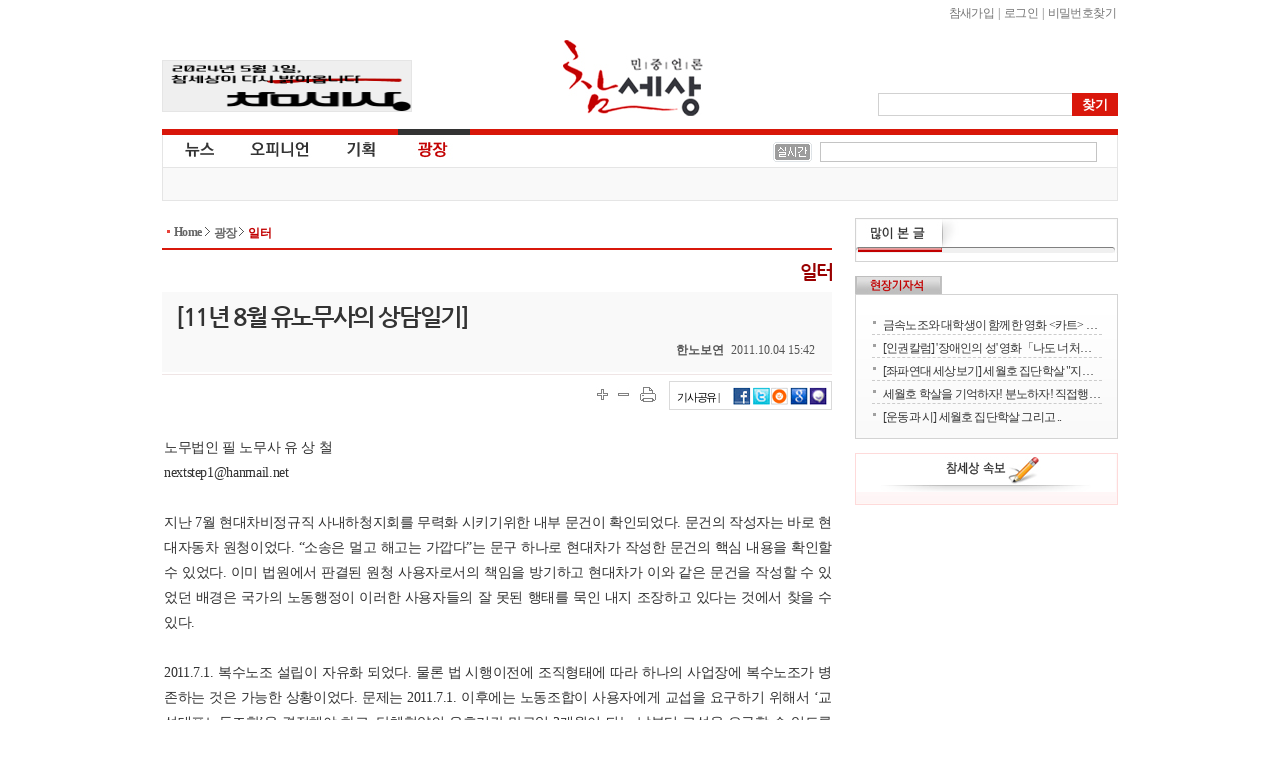

--- FILE ---
content_type: text/html
request_url: http://newscham.net/news/view.php?board=jinbo_media_08&nid=63359&page=8
body_size: 23738
content:
<!DOCTYPE html>
<HTML lang="ko">
	<head>
		<meta http-equiv="Content-Type" Content="text/html; charset=utf-8" />
		<meta http-equiv="X-UA-Compatible" content="IE=Edge" />
		<title>참세상 일터 :: [11년 8월 유노무사의 상담일기]</title>
		<link rel="stylesheet" type="text/css" href="./inc/style.css" />
		<link rel="stylesheet" type="text/css" href="/ver06/css/layout.css?ver=2019011500" />
		<link rel="stylesheet" type="text/css" href="/ver06/css/board.css" />
		<link rel="stylesheet" type="text/css" href="./skin/news/newscham_2012/style.css?ver=1616745533" />
		<script type="text/javascript" language="javascript" src="./js/news/view_comment.js"></script>
		<script type="text/javascript" language="javascript" src="./js/news/view_write_comment.js"></script>
		<script type="text/javascript" language="javascript" src="./js/news/print.js"></script>
		<script type="text/javascript" language="javascript" src="./js/trackback.js"></script>
		<script type="text/javascript" language="JavaScript" src="/ver06/script/jquery-1.7.1.min.js"></script>
		<script type="text/javascript" language="JavaScript" src="/ver06/script/jquery.shorten.min.js"></script>
		<script type="text/javascript" language="JavaScript" src="/ver06/js/defaults.js"></script>
		<script type="text/javascript" language="JavaScript" src="/ver06/js/board.js"></script>
		<script type="text/javascript" language="JavaScript" src="/ver06/js/script.js"></script>
		<script type="text/javascript" language="JavaScript" src="./skin/news/newscham_2012/script.js?ver=1347598736"></script>
		<link rel="alternate" type="application/rss+xml" TITLE="참세상 RSS" href="./rss.php?group=" />
		<meta property="fb:app_id" content="152398888217460"/>
		<meta property="og:title" content="참세상 :: [11년 8월 유노무사의 상담일기]"/>
		<meta property="og:type" content="Article"/>
		<meta property="og:url" content="http://www.newscham.net/news/view.php?board=jinbo_media_08&nid=63359"/>
		<meta property="og:image" content="http://www.newscham.net/data/jinbo_media_08/11/iltercover_201108.gif" data-width="500" data-height="715"/>
		<meta property="og:image:width" content="500"/>
		<meta property="og:image:height" content="715"/>
		<meta property="og:description" content="노무법인 필 노무사  유 상 철
nextstep1@hanmail.net

지난 7월 현대차비정규직 사내하청지회를 무력화 시키기위한 내부 문건이 확인되었다. 문건의 작성자는 바로 현대자동차 원청이었다. “소송은 멀고 해고는 가깝다”는 문구 하나로 현대차가 작성한 문건의 핵심 내용을 확인할 수 있었다. 이미 법원에서 판결된 원청 사용자로서의 책임을 방기하고 현">
		<meta property="og:site_name" content="참세상"/>
		<meta property="og:updated_time" content="2011-10-04"/>
		<meta name="twitter:card" content="summary">
		<meta name="twitter:site" content="@newscham">
		<meta name="twitter:title" content="[11년 8월 유노무사의 상담일기]">
		<meta name="twitter:description" content="노무법인 필 노무사  유 상 철
nextstep1@hanmail.net

지난 7월 현대차비정규직 사내하청지회를 무력화 시키기위한 내부 문건이 확인되었다. 문건의 작성자는 바로 현대자동차 원청이었다. “소송은 멀고 해고는 가깝다”는 문구 하나로 현대차가 작성한 문건의 핵심 내용을 확인할 수 있었다. 이미 법원에서 판결된 원청 사용자로서의 책임을 방기하고 현">
		<meta name="twitter:creator" content="한노보연">
		<meta name="twitter:image:src" content="http://www.newscham.net/data/jinbo_media_08/11/iltercover_201108.gif">
		<meta name="twitter:domain" content="http://www.newscham.net/news/view.php?board=jinbo_media_08&nid=63359">
	</head>
	<body id='commune_body_wrap' topmargin='0' leftmargin='0' marginwidth='0' marginheight='0'  class="menu-collapsed">
				<link href="/ver06/css/widget.css" rel="stylesheet" type="text/css" />
		<script type="text/javascript" src="/ver06/js/jquery-rolling.js"></script>
		<!--[if IE]>
		<link href="/ver06/css/ie_all.css" rel="stylesheet" type="text/css" />
		<![endif]-->
		<!--[if IE]>
		<script language="javascript" type="text/javascript" src="/ver06/script/script.html5.js"></script>
		<![endif]-->
		<div id="wrapper_plaza" class="body_container">
			<header id="plaza_header_wrap" class="header">
				<div id="header">
					<h1 id="logo"><a href="http://www.newscham.net/" title="참세상">참세상</a></h1>
					<nav id="outlogin">
 
						<SCRIPT Language='JavaScript' src='./js/login.js'></SCRIPT><a href="./member_join.php?gid=2">참새가입</a></li> |
<a href="./login.php?gid=2&return_url=http://www.newscham.net">로그인</a> |
<a href="javascript://" onclick="javascript:window.open('http://go.jinbo.net/commune/find_passwd.php','_j_find_passwd','width=300,height=260,scrollbars=no');">비밀번호찾기</a></li>
  
					</nav>
					<form id="search" name="search" action="/news/search.php" method="get">
						<input type="hidden" name="board" value="search" />
						<input type="hidden" name="s_mode" value="all" />
						<input type="text" class="text" name="s_arg" class="ss_arg" />
						<input id="search_submit" class="submit" name="submit" type="submit" value="찾기" title="기사검색" />
					</form>
					<div class="banner">
						<div id="photo"><a href="https://www.newscham.net/news/view.php?board=news&nid=107402&page=1" target='blank'><img src='https://blog.jinbo.net/attach/3911/3762286821.png' width='248' height='50' border='0' ></a></div>					</div>
				</div>
				<div id="site_navi_ticker">
					<div id="site_navi" class="container">
						<menu class="main">
							<li class="main news  has-child">
								<a href="/" class="news" title="전체기사">뉴스</a>
								<ul class="child">
									<li><a href="/news/list.php?board=news" title="전체기사">전체기사</a></li>
									<li class="dot"><a href="/news/list.php?board=news&category1=1" title="노동">노동</a></li>
									<li class="dot"><a href="/news/list.php?board=news&category1=2" title="사회">사회</a></li>
									<li class="dot"><a href="/news/list.php?board=news&category1=37" title="정치">정치</a></li>
									<li class="dot"><a href="/news/list.php?board=news&category1=39" title="경제">경제</a></li>
									<li class="dot"><a href="/news/list.php?board=news&category1=40" title="문화">문화</a></li>
									<li class="dot"><a href="/news/list.php?board=news&category1=38" title="국제">국제</a></li>
								</ul>
							</li>
							<li class="main opinion  has-child">
								<a href="/opinion/" class="opinion" title="오피니언">오피니언</a>
								<ul class="child">
									<li><a href="/news/list.php?board=news&category2=2" title="논설">논설</a></li>
									<li class="dot"><a href="/opinion/" title="칼럼/연재">칼럼/연재</a></li>
									<li class="dot"><a href="/news/list.php?board=renewal_col" title="기고/주장">기고/주장</a></li>
									<li class="dot"><a href="/news/list.php?board=news&category2=154" title="카툰/판화">카툰/판화</a></li>
									<li class="dot"><a href="/news/list.php?board=news&category2=88" title="사진">사진</a></li>
									<li class="dot"><a href="/news/list.php?board=coolmedia" title="영상">영상</a></li>
								</ul>
							</li>
							<li class="main issue "><a href="/issue/" class="issue" title="기획">기획</a></li>
							<li class="main plaza focus " ><a href="/plaza/" class="plaza" title="광장">광장</a></li>
						</menu>
					</div>
					<div id="cool_ticker" class="container">
						<div class="ticker">
							<ul id='oneLine'>
								
							</ul>
						</div>
						
		<script language="JavaScript">
			var info_bar_art_items = [];
			
		info_bar_art_items.push('<li><a href="/news/view.php?board=news&nid=107799">전력수급 기본계획, 어떤 발전인지와 누구 것인지도 묻자</a></li>');
		info_bar_art_items.push('<li><a href="/news/view.php?board=news&nid=107402">5월1일, '참세상'이 다시 열립니다</a></li>');
		info_bar_art_items.push('<li><a href="/news/view.php?board=news&nid=107302">공공재생에너지 확대 및 전환의 필요성과 쟁점</a></li>');
		info_bar_art_items.push('<li><a href="/news/view.php?board=news&nid=107282"><font color="red">[안내]</font> 월간지 《워커스》, 인터넷 신문 <민중언론 참세상> 휴간</a></li>');
		info_bar_art_items.push('<li><a href="/news/view.php?board=news&nid=107281">노동의 가치를 되찾기 위해 싸웁니다</a></li>');
		info_bar_art_items.push('<li><a href="/news/view.php?board=news&nid=107280">우리가 투쟁해야 시장을 변하게 만들죠.</a></li>');
		
		    jQuery("#oneLine").srolling({
				data : info_bar_art_items, auto : true,
				width : 270, height : 20,
				item_count : 1, cache_count : 6,
				delay : 1800, move : 'top',
				prev : '#pnews_prev', next : '#pnews_next'
			});
		</script>								<div id="receipt_support"><a href="javascript://" onclick="window.open('http://www.newscham.net/support/receipt.php','cms_info','resizable=no scrollbars=yes width=550px height=670');return false;"><img src="/support/images/receipt.jpg" alt="기부금영수증발급" /></a></div>
											</div>
				</div>
			</header>
			<div id="main-container" >
				<div id="primaryContents" class="jinbo_media">
					<ul id="location">
						<li class="home"><a href="/">Home</a></li>
						<li ><a href="/plaza/">광장 </a></li>
						<li><a href="/news/list.php?board=jinbo_media_08" title="일터">일터</a></li>
					</ul>
<h1 class="title">일터</h1><script language="javascript">
function fixImage(num){
	var width = document.getElementById("my_post_img"+num).width;
	if( width > 550 ) {
		document.getElementById("my_post_img"+num).width = 585;
	}
}
function viewPostImage(img_url){
	var url = "view_image_pop.php?board=jinbo_media_08&img_url=" + img_url;
	window.open(url, '', 'width=100, height=100, scrollbars=yes');
}
</script>
					<script type="text/JavaScript" src="/ver06/js/article_function.js"></script>
					<div id="fb-root"></div>
					<script>(function(d, s, id) {
						var js, fjs = d.getElementsByTagName(s)[0];
						if (d.getElementById(id)) return;
						js = d.createElement(s); js.id = id;
						js.src = "//connect.facebook.net/ko_KR/all.js#xfbml=1&appId=152398888217460";
						fjs.parentNode.insertBefore(js, fjs);
					}(document, 'script', 'facebook-jssdk'));
					</script>
					<article class="news_mainContents">
						<header id="news-article-header">
							<hgroup class="hgroup vcard">
								<h1 class="title">
									[11년 8월 유노무사의 상담일기]								</h1>
								<div class="byline">
									<address class="author" rel="author">한노보연</address>
									<time pubdate datetime="2011.10.04 15:42" title="2011.10.04 15:42" class="pubdate">2011.10.04 15:42</time>
								</div>
							</hgroup>
							<div class="share-box zoom">
								<ul class="scale">
									<li class="scale-up"><a href="javascript://" onclick="javascript:setArticleScale('up');" title="글자크기 확대" class="popper"><span>크게</span></a></li>
									<li class="scale-down"><a href="javascript://" onclick="javascript:setArticleScale('down');" title="글자크기 축소" class="popper"><span>작게</span></a></li>
								</ul>
								<div class="print"><a href="javascript://" onclick="javascript:news_print('./print.php?board=jinbo_media_08&id=1082');" title="기사 프린트하기" class="popper"><span>프린트</span></a></div>
								<dl class="sns-box">
									<dt>기사공유 |</dt>
									<dd class="fb"><a href="https://facebook.com/sharer.php?u=http%3A%2F%2Fnewscham.net%2Fnews%2Fview.php%3Fboard%3Djinbo_media_08%26nid%3D63359&src=sp" target="_blank" title="페이스북 퍼나르기"><img src="/ver06/images/icon_facebook.gif" border="0"></a></dd>
									<dd class="twitter"><a href="javascript:arti2SNS.showPage('twitter','[11년 8월 유노무사의 상담일기]', 'http://newscham.net/news/view.php?board=jinbo_media_08&nid=63359','','','');" title="트위터 퍼나르기"><img src="/ver06/images/icon_twitter.gif" border="0"></a></dd>
									<a href="javascript:arti2SNS.showPage('metooday','[11년 8월 유노무사의 상담일기]', 'http://newscham.net/news/view.php?board=jinbo_media_08&nid=63359','','','');" title="미투데이 퍼나르기"><img src="/ver06/images/icon_me2.gif" border="0"></a></dd>
									<dd class="cyworld"><a href="javascript:arti2SNS.showPage('cyworld','[11년 8월 유노무사의 상담일기]', 'http://newscham.net/news/view.php?board=jinbo_media_08&nid=63359','','','');" title="싸이월드 퍼나르기"><img src="/ver06/images/icon_cy.gif" border="0"></a></dd>
									<dd class="googleplus"><a href="javascript:arti2SNS.showPage('google2','[11년 8월 유노무사의 상담일기]', 'http://newscham.net/news/view.php?board=jinbo_media_08&nid=63359','','','')" title="구글북마크 퍼나르기"><img src="/ver06/images/icon_google.gif" border="0"></a></dd>
									<!--<div class="fb-like" data-href="http://newscham.net/news/view.php?board=jinbo_media_08&nid=63359" data-send="true" data-width="450" data-show-faces="false"></div>	-->							
								</dl>
							</div>
<div class="news-full-banner top">
	<!--a href="http://workers-zine.net"><img src="/banner/2016/banner-670x150-20160610.gif"></a-->
</div>
						</header>

						<div id="news-article-content" class="content zoom">
노무법인 필 노무사  유 상 철<br>
nextstep1@hanmail.net<br>
<br>
지난 7월 현대차비정규직 사내하청지회를 무력화 시키기위한 내부 문건이 확인되었다. 문건의 작성자는 바로 현대자동차 원청이었다. “소송은 멀고 해고는 가깝다”는 문구 하나로 현대차가 작성한 문건의 핵심 내용을 확인할 수 있었다. 이미 법원에서 판결된 원청 사용자로서의 책임을 방기하고 현대차가 이와 같은 문건을 작성할 수 있었던 배경은 국가의 노동행정이 이러한 사용자들의 잘 못된 행태를 묵인 내지 조장하고 있다는 것에서 찾을 수 있다. <br>
<br>
2011.7.1. 복수노조 설립이 자유화 되었다. 물론 법 시행이전에 조직형태에 따라 하나의 사업장에 복수노조가 병존하는 것은 가능한 상황이었다. 문제는 2011.7.1. 이후에는 노동조합이 사용자에게 교섭을 요구하기 위해서 ‘교섭대표노동조합’을 결정해야 하고, 단체협약의 유효기간 만료일 3개월이 되는 날부터 교섭을 요구할 수 있도록 교섭창구 단일화 절차를 강제적으로 거치도록 한 것이다. 노조가 없던 사업장에서는 2011.6.30. 이전에 노조를 신규 설립하고 우당쿵탕 번갯불에 콩 볶듯이 단체협약을 체결하여 유효기간 동안 교섭요구를 못 하도록 하거나 2011.7.1. 전․후에 사업주가 주도적으로 노조(?)를 설립하여 강제적인 교섭창구 단일화 제도를 악용하는 사례가 발생되고 있다. <br>
<br>
특히 노조법 부칙 제4조(교섭 중인 노동조합에 관한 경과조치) “이 법 시행일 당시 단체교섭 중인 노동조합은 이 법에 따른 교섭대표노동조합으로 본다”는 규정의 해석 논란이 불거지면서 노동현장에서 많은 혼란이 초래하였다. 2011.7.1.부터 복수노조 및 교섭창구 단일화 제도가 시행됨에 따라 경과조치로서 2011.7.1. 이전에 교섭을 진행하던 노동조합의 단체교섭권을 보장하기 위해 부칙을 규정하였기 때문에 2011.7.1. 이전에 교섭중이었던 노동조합에 대하여 교섭대표노동조합으로서의 지위를 인정하는 것은 당연한 법 해석이다. <br>
<br>
그러나 노동부는 그렇지 않았다. 2011.6.30. 공문을 통해 “2011.7.1. 현재 임․단협 교섭을 진행중인 사업장 및 이후 교섭을 진행하는 사업장”은 교섭요구 공고 등 교섭창구 단일화 절차를 거치도록 강제하였고, 노동부 홈페이지 메인화면 정중앙에 위치한 ‘HOT(최신이슈)’에 이례적으로 “노조법 부칙 제4조 행정해석을 알려드립니다”라며 8쪽 분량의 행정해석을 게시하며 부칙 제4조의 ‘이 법 시행일’은 2010.10.1.이라고 주장하고 있다. 이와 발맞춰 노동위원회는 2011.7.1. 전․후 실질적인 교섭을 진행하다 교섭결렬 상태에서 조정신청을 한 노동조합에 대하여 ‘교섭대표노동조합의 지위를 확인할 수 없다’는 이유로 행정지도를 남발하였다. <br>
<br>
복수노조의 자유설립이 보장되는 것은 당연한 일이다. 교섭방식 또한 노․사간 자율적으로 결정하는 것도 당연한 일이다. 그런데 왜! 반드시 교섭창구 단일화 절차를 거쳐야 하는지 이해할 수 없다. 국가의 노동행정이 잘 못된 제도를 강제적으로 통용시키기 위해 위법․월권적인 행정해석을 쏟아내고 노․사 교섭 상황에 대하여 일일이 통제하는 형국이 된 것이다. 노동부의 이러한 태도는 현대차 문건의 “소송은 멀고 해고는 가깝다”는 문구가 담고 있는 불편한 진실과 일맥상통한다. <br>
<br>
얼마 전 전국금속노조 KEC지회의 ‘단체교섭응낙가처분’ 소송에서 서울중앙지법은 “법률의 취지, 목적, 다른 조항과의 관계 등을 모두 종합하여 보면, 부칙 제4조에서 정하는 ‘이 법 시행일’이란, 부칙 제1조 단서의 조항에서 규정하는 2011.7.1.을 의미하는 것으로 해석하는 것이 타당하다(2011카합1584)”라는 판결을 하였다. 2011.7.1. 이전에 이미 실질적인 교섭을 진행하였던 노조에 대하여 교섭대표노조의 지위를 인정하는 것은 너무도 당연한 일이다. <br>
<br>
온전한 의미의 복수노조 시대를 맞이하기 위해서는 강제적 교섭창구 단일화 제도는 폐지되어야 한다. 무엇보다 법 해석 논란으로 노동현장을 더욱 혼란스럽게 하지 않기 위해서 노동부는 시급히 잘 못된 행정해석, 지침 등을 변경해야만 한다. 						</div>	
						<div class="fb-like" data-href="http://newscham.net/news/view.php?board=jinbo_media_08&nid=63359" data-send="true" data-width="450" data-lang="ko" data-show-faces="false"></div>
						<footer id="news-article-footer" class="zoom">
							<dl id="news-tagList" class="zoom">
								<dt title="이 기사와 관련된 태그" class="popper">태그</dt>
								<dd>
									<div id="tagEditBox1082" class="tagList">
		
										<p class="visitor_tag">
										</p>
										<div class="help_comment">로그인하시면 태그를 입력하실 수 있습니다.</div>
	
									</div>
								</dd>
							</dl>
							<div id="relative_article_to_author">
								<a href="javascript://" onClick="javascript:hideTagUrl('%ED%95%9C%EB%85%B8%EB%B3%B4%EC%97%B0','search','name')"><span>한노보연</span>의 다른 기사</a>
							</div>
							<dl id="relative_article">
								<dt title="이 기사와 관련된 기사들"><span>관련기사</span></dt>
								<dd>
									<ul>
										<li>관련기사가 없습니다.</li>
									</ul>
								</dd>
							</dl>
							<dl id="hotnews_article">
								<dt title="많이본기사">많이본기사</dt>
								<dd id="hot" class="focus">
									<ul>
									</ul>
								</dd>
							</dl>
							<div id="article_comment">
<form id="comment_write" name="comment" method="post" action="./comment_write_proc.php?board=jinbo_media_08&id=1082&mode=write&page=8" onSubmit="return check_comment(this,0,0);">
<fieldset class="wrap">
	<legend><p title="기사에 대한 의견을 남겨주세요">의견 쓰기</p></legend>
	<fieldset class="name">
		<label for="name">이름</label>
		<input id="name" name="name" type="text" value="" />
	</fieldset>
	<fieldset class="passwd">
		<label for="passwd">비밀번호</label>
		<input id="passwd" name="passwd" type="password" />
	</fieldset>
	<fieldset class="contents">
		<textarea name="content" id="comment_content"></textarea>
	</fieldset>
	<input type="submit" class="submit" value="덧글입력" />
</fieldset>
</form>

								<h5>덧글 목록</h5>
								<ul id="article_comment_list">
								</ul>
								<!-- 1. 아래 스크립트는 페이지의 <head></head> 영역에 삽입하시기 바랍니다. -->
								<script type="text/javascript" src="http://101.livere.co.kr.cizion.ixcloud.net/js/livere_lib.js" charset="utf-8"></script>

								<!-- 2. 아래 코드는 라이브리를 설치하시고자 하는 위치에 삽입하시기 바랍니다. -->
								<div id="livereContainer">
									<script type="text/javascript">
										var consumer_seq 	= "200";
										var livere_seq 		= "9864";
										var smartlogin_seq 	= "228";

										var title = "[11년 8월 유노무사의 상담일기]";
										var refer =  "http://newscham.net/news/view.php?board=jinbo_media_08&nid=63359" ;

										livereReply = new Livere( livere_seq , refer , title );
										livereLib.start();
									</script>
								</div>

								<!--widget code-->
								<div id="tweetmixContainer">
								</div>
								<!--widget code-->
							</div>	
						</footer>
					</article>
<!--
<ul id="admin">
	<li><a href="#">맨위로</a></li>
	<li><a href="./list.php?board=jinbo_media_08&page=8">목록</a></li>
	        </ul>
-->
<!--mainContents end-->

					<script type="text/javascript" src="/ver06/js/hani_share.js"></script>
				</div>
		<!--primaryContents end-->
				<div id="secondaryContents">
					<dl id="hot_widget" class="widget">
						<dt title="많이 본 글">많이 본 글</dt>
						<dd>
							<ul>
							</ul>
						</dd>
					</dl>
					<dl id="newsers_widget" class="widget">
						<dt title="현장기사석"><a href="/news/list.php?board=newsers_news" title="현장기자석">현장기자석</a></dt>
						<dd>
							<ul>
							<li><a href="/news/view.php?board=newsers_news&nid=89631" title="금속노조와 대학생이 함께한 영화 &lt;카트&gt; 상영회" class="shorten">금속노조와 대학생이 함께한 영화 <카트> 상영회</a></li>
							<li><a href="/news/view.php?board=newsers_news&nid=79664" title="[인권칼럼] '장애인의 성' 영화「나도 너처럼」에서 배운다" class="shorten">[인권칼럼] '장애인의 성' 영화「나도 너처럼」에서 배운다</a></li>
							<li><a href="/news/view.php?board=newsers_news&nid=78234" title="[좌파연대 세상보기] 세월호 집단학살 &quot;지금 뭐하세요?&quot; - 류재운 그림" class="shorten">[좌파연대 세상보기] 세월호 집단학살 "지금 뭐하세요?" - 류재운 그림</a></li>
							<li><a href="/news/view.php?board=newsers_news&nid=78130" title="세월호 학살을 기억하자! 분노하자! 직접행동으로 세상을 바꾸자!" class="shorten">세월호 학살을 기억하자! 분노하자! 직접행동으로 세상을 바꾸자!</a></li>
							<li><a href="/news/view.php?board=newsers_news&nid=74329" title="[운동과 시] 세월호 집단학살  그리고 .." class="shorten">[운동과 시] 세월호 집단학살  그리고 ..</a></li>
							</ul>
						</dd>
					</dl>

					<dl id="cool_widget" class="widget">
						<dt title="참세상 속보"><a href="http://go.jinbo.net/mybbs/list.php?board=cool" title="참세상 속보" target="_blank">참세상 속보</a></dt>
						<dd>
							<ul>


--- FILE ---
content_type: text/css
request_url: http://newscham.net/news/skin/news/newscham_2012/style.css?ver=1616745533
body_size: 17468
content:
@charset "utf-8";

.news_mainContents {
	font-size:100%;
}
.zoom { *zoom:1; }
.zoom:after {
	content: ' ';
	display: block;
	clear: both; }
.popper {
	position:relative;
}
.popper_box { 
	position:absolute;
	z-index:100;
	width:99px;
	height:22px;
	text-align:center;
	padding-top:4px;
	font-size:10px;
	color:#fff !important;
	text-indent:0;
	background:url('./images/popper_background.png') no-repeat left top; }

.buttonBox .button {
	display:inline-block;
	height:25px;
	font-size:11px;
	background:url('./images/button-default.gif') no-repeat left top; }
	.buttonBox .button a {
		display:inline-block;
		width:auto;
		height:20px;
		margin:0 0 0 10px;
		padding:5px 10px 0 0;
		background:url('./images/button-default.gif') no-repeat right top; }
		.buttonBox .button a span {
			color:#333;
			text-shadow: 1px 1px 0 white; }

/* article list */
div.administrator_button {
	position:relative; }
	div.administrator_button ul {
		position:absolute;
		z-index:10;
		right:0;
		top:-30px;
		margin:0;
		padding:0;
		list-style:none; }
		div.administrator_button ul li { float:left; }
#newsList article {
	position:relative;
	text-align:justify;
	margin:0;
	padding:14px 18px 13px 15px;
	border-bottom:1px solid #E5E5E5; }
	#newsList article:nth-child(odd) { background:#F9F9F9; }
	#newsList article.figure { padding-left:156px; }
	#newsList article figure {
		position:absolute;
		z-index:2;
		left:15px;
		top:14px;
		margin:0;
		padding:0; }
		#newsList figure img {
			width:128px;
			height:74px;
			border:1px solid #E5E5E5; }
	#newsList article h1 {
		margin:0 0 9px 0;
		padding:0;
		font-size:1.2em;
		font-weight:bold;
		letter-spacing:-0.15em; }
		#newsList article h1 a { color:#333; }
			#newsList article h1 a:hover { color:#C20000; }
		#newsList article h1 span.comment {
			font-size:13px;
			font-weight:normal;
			color:#c20000;
			margin-left:10px; }
	#newsList article h2 {
		margin:0 0 12px 0;
		padding:0;
		color:#555;
		font-size:0.9em;
		font-weight:bold;
		letter-spacing:-0.1em; }
		#newsList article h2 span { color:#C40100; }
	#newsList article p {
		margin:0;
		padding:0 0 12px 0;
		color:#545454;
		font-size:0.75em; }
	#newsList article h1.andriod_patch,
	#newsList article h2.andriod_patch,
	#newsList article p.andriod_patch {
		float:right;
		width:100%;
		text-align:justify;
	}
	#newsList article div.byline {
		color:#555;
		letter-spacing:0;
		text-align:right;
		font-size:0.75em; }
		#newsList article div.byline address {
			font-weight:bold;
			font-style:normal;
			padding:0 5px 0 7px;
			letter-spacing:-0.1em;
			display:inline;
			background:url('./images/icon_author.png') no-repeat left 1px; }
		#newsList article div.byline .pubdate {
			display:inline; }
		#newsList article div.byline .hit {
			display:inline;
			padding-left:5px;
			color:#C30001; }
		#newsList article div.byline .buttonBox {
			margin-left:5px;
			display:inline; }
div.page_navi {
	letter-spacing:0.1em;
	font-size:0.75em;
	color:#656565;
	margin-top:21px;
	text-align:center; }
	div.page_navi span.current {
		color:#000;
		padding-left:1px;
		padding-right:1px; }
	div.page_navi a {
		display:inline-block;
		height:13px;
		vertical-align:top;
		padding:0 1px;
		color:#666; }
		div.page_navi a.prev {
			width:18px;
			cursor:pointer;
			padding:0;
			background:url('./images/icon_prev.png') no-repeat left top; }
			div.page_navi a.prev span { display:none; }
		div.page_navi a.next {
			width:18px;
			cursor:pointer;
			padding:0;
			background:url('./images/icon_next.png') no-repeat left top; }
			div.page_navi a.next span { display:none; }
div.list_write_button {
	height:25px;
	margin-top:10px;
	margin-bottom:25px; }
	div.list_write_button ul {
		margin:0;
		padding:0;
		float:right; }

/* article view */
/* article header */
#news-article-header {
	margin-top:10px;
	margin-bottom:20px; }
	#news-article-header.print { margin-top:0; }
	#news-article-header .hgroup {
		background:#F9F9F9;
		color:#555;
		margin:0;
		padding:11px 17px 13px 14px; }
	#news-article-header h1.title {
		margin:0;
		padding:0 0 11px 0;
		color:#333333;
		font-family:"NanumGothicBoldWeb";
		font-size:1.50em;
		font-weight:bold;
		text-align:left;
		letter-spacing:-0.1em; }
		#news-article-header h1.title.zoom p.title {
			margin:0;
			padding:0;
			float:right;
			width:100%;
			text-align:left; }
	#news-article-header h2.subtitle {
		margin:0;
		padding:0 0 20px 0;
		font-size:0.9em;
		font-weight:bold;
		text-align:left;
		letter-spacing:-0.1em; }
		#news-article-header h2.subtitle span { color:#C30001; }
		#news-article-header h2.subtitle.zoom p.subtitle {
			margin:0;
			padding:0;
			float:right;
			width:100%;
			text-align:left; }
	#news-article-header div.byline {
		font-size:0.75em;
		letter-spacing:0;
		text-align:right; }
		#news-article-header div.byline .author {
			display:inline;
			font-style:normal;
			font-weight:bold;
			padding-right:4px; }
		#news-article-header div.byline .hit {
			display:inline;
			padding-left:5px;
			color:#C30001; }
	#news-article-header .share-box {
		font-size:0.75em;
		letter-spacing:-0.1em;
		margin-top:2px;
		padding-top:6px;
		padding-left:433px;
		border-top:1px solid #EfE5E5; }
		#news-article-header .share-box ul.scale {
			float:left;
			margin:6px 0 0 0;
			padding:0;
			list-style:none; }
			#news-article-header .share-box ul.scale li {
				float:left;
				margin:0;
				padding:0 6px 0 0; }
				#news-article-header .share-box ul.scale li.scale-up {
					background:url('./images/icon_scale_up.png') no-repeat left top; }
				#news-article-header .share-box ul.scale li.scale-down {
					background:url('./images/icon_scale_down.png') no-repeat left top; }
				#news-article-header .share-box ul.scale li span {
					display:block;
					width:15px;
					height:15px;
					text-indent:-10000em; }
		#news-article-header .share-box div.print {
			float:left;
			padding:0;
			margin:6px 13px 0 3px;
			background:url('./images/icon_article_print.png') no-repeat left top; }
			#news-article-header .share-box div.print span {
				display:block;
				width:16px;
				height:15px;
				text-indent:-10000em; }
		#news-article-header .share-box dl.sns-box {
			float:left;
			height:16px;
			width:154px;
			margin:0;
			padding:5px 0 6px 7px;
			border:1px solid #DADADA; }
			#news-article-header .share-box dl.sns-box dt {
				float:left;
				font-size:11px;
				width:56px;
				margin:0;
				padding:3px 0 0 0; }
				#news-article-header .share-box dl.sns-box dd {
					width:19px;
					height:16px;
					margin:0;
					padding:0;
					float:left; }
					#news-article-header .share-box dl.sns-box dd.fb { background:url('./images/icon_fb.png') no-repeat left top; }
					#news-article-header .share-box dl.sns-box dd.twitter { background:url('./images/icon_twitter.png') no-repeat left top; }
					#news-article-header .share-box dl.sns-box dd.cyworld { background:url('./images/icon_cyworld.png') no-repeat left top; }
					#news-article-header .share-box dl.sns-box dd.me2day { background:url('./images/icon_me2day.png') no-repeat left top; }
					#news-article-header .share-box dl.sns-box dd.googleplus { background:url('./images/icon_googleplus.png') no-repeat left top; }
					#news-article-header .share-box dl.sns-box dd span {
						display:block;
						width:16px;
						height:16px;
						text-indent:-10000em; }
		#news-article-header .share-box a .popper_box {
			top:-52px;
			left:-2px; }

/* 기사 본문 */
#news-article-content {
	color:#323232;
	font-size:0.9em;
	line-height:175%;
	letter-spacing:-0.025em;
	text-align:justify;
	padding:0 0 5px 2px; }
	#news-article-content.print { padding:0 10px 5px 10px; }
	#news-article-content.comment { padding-top:25px; }
	#news-article-content p {
		margin:0;
		padding:0 0 24px 0; }
		#news-article-content p.article_paragraph {
			float:right;
			font-size:1.0em;
			text-align:justify;
			width:100%; }
			#news-article-content p.article_paragraph:last-child { padding-bottom:0; }
	#news-article-content dl.postscript {
		margin:29px 0 18px 0;
		padding:0 0 6px 0;
		background:url('./images/postscript_box_bottom.png') no-repeat left bottom; }
		#news-article-content dl.postscript dt {
			width:76px;
			height:12px;
			padding:0;
			margin:0 0 13px 1px;
			text-indent:-10000em;
			background:url('./images/postscript_box_title.png') no-repeat left top; }
		#news-article-content dl.postscript dd {
			margin:0;
			padding:0;
			background:url('./images/postscript_box_background.png') repeat-y; }
			#news-article-content dl.postscript dd p {
				font-size:0.9em;
				letter-spacing:-0.1em;
				color:#777;
				margin:0;
				padding:6px 16px 0 16px;
				background:url('./images/postscript_box_top.png') no-repeat left top; }
	#news-article-content .swiper-container .swiper-slide img {
		width: 100%;
	}

div.fb-like {
	margin-top:25px;
	margin-bottom:10px; }

/* 태그/덧글/관련기사 등등 */
#news-article-footer {
	position:relative;
	font-size:0.75em;
	letter-spacing:-0.025em; }
/* tag */
#news-tagList {
	margin:0 240px 16px 0;
	padding:0; }
	#news-tagList dt {
		float:left;
		width:25px;
		height:16px;
		text-indent:-10000em;
		margin-top:12px;
		padding:0;
		background:url('./images/icon_tag.png') no-repeat left top; }
		#news-tagList dt p.popper_box {
			top:-38px;
			left:0;
		}
	#news-tagList dd {
		float:left;
		max-width:405px;
		padding:0;
		margin:0; }
		#news-tagList dd div {
			float:left;
			margin:2px 0 0 0; }
			#news-tagList dd div span {
				position:relative;
				display:inline-block;
				padding-top:13px;
				color:#C30102; }
				#news-tagList dd div span a {
					color:#C30102; }
				#news-tagList dd div span a.del_tag { 
					display:none;
					position:absolute;
					z-index:2;
					top:0;
					right:3px;
					text-indent:-10000em;
					width:9px;
					height:9px;
					cursor:pointer;
					background:url('./images/icon_delete.png') no-repeat left top; }
				#news-tagList dd div span p.popper_box { 
					top:-39px;
					right:-83px; }
		#news-tagList dd input.tag {
			display:inline-block;
			width:80px;
			height:16px;
			margin-top:10px;
			margin-left:7px;
			border:1px solid #D3D3D3; }
		#news-tagList dd p.help_comment {
			clear:both;
			margin:0;
			padding:4px 0;
			color:#777;
		}
/* 작성 기자의 다른 기사 보기 */
div#relative_article_to_author {
	position:absolute;
	z-index:10;
	top:14px;
	right:0;
	width:240px;
	text-align:right;
	padding:0 0 1px 0; }
	div#relative_article_to_author a { color:#787878; }
	div#relative_article_to_author span {
		font-weight:bold;
		padding:0 0 0 17px;
		background:url('./images/icon_reltoauthor.png') no-repeat left top; }
/* 본문 기사 수정/삭제/이동 버튼 */
div.write_button {
	height:25px;
	margin-bottom:18px;
	padding:4px 2px 0;
	background:#FAFAFA;
	border-top:1px solid #D3D3D3;
	border-bottom:1px solid #D3D3D3; }
	div.write_button ul {
		margin:0;
		padding:0;
		float:right; }
/* 관련기사 */
dl#relative_article {
	display:inline-block;
	float:left;
	margin:0 17px 24px 1px;
	padding:0;
	width:371px; }
	dl#relative_article dt {
		position:relative;
		margin:0;
		padding:0;
		height:30px;
		background:#F3F3F3;
		border-top:1px solid #E0E0E0;
		border-bottom:1px solid #E0E0E0; }
		dl#relative_article dt span {
			position:absolute;
			z-index:2
			left:-1px;
			top:6px;
			display:block;
			width:68px;
			height:18px;
			text-indent:-10000em;
			background:url('./images/relative_article_title.png') no-repeat left top; }
	dl#relative_article dd {
		margin:0;
		padding:0; }
		dl#relative_article dd ul {
			margin:4px 0 0 0;
			padding:0;
			list-style:none; }
			dl#relative_article dd ul li {
				padding:8px 10px 5px 23px;
				border-bottom:1px dotted #ccc;
				background:url('./images/icon_relative.png') no-repeat 14px 10px; }
				dl#relative_article dd ul li a { color:#777; }
/* 많이 본 기사 */
dl#hotnews_article {
	display:inline-block;
	float:left;
	margin:0 0 24px 0;
	padding:0;
	width:279px;
	border:1px solid #D3D3D3;
	background:url('./images/hot_article_background.png') no-repeat left top; }
	dl#hotnews_article dt {
		margin:0;
		padding:0;
		height:34px;
		text-indent:-10000em;
		background:url('./images/hot_article_title.png') no-repeat 1px top; }
	dl#hotnews_article dd {
		margin:0;
		padding:0; }
		dl#hotnews_article dd ul {
			margin:0 10px 0 19px;
			padding:0;
			list-style:none; }
			dl#hotnews_article dd ul li {
				padding:7px 0 7px 9px;
				background:url('./images/icon_red_dot.png') no-repeat left 11px; }
				dl#hotnews_article dd ul li a { color:#777; }
/* 덧글쓰기 */
#comment_write {
	margin:0;
	padding:0 0 1px 0;
	clear:both;
	border-bottom:1px solid #E3E3E3; }
	#comment_write fieldset {
		margin:0;
		padding:0;
		border:0; }
		#comment_write fieldset.wrap {
			position:relative;
			padding-top:0;
			padding-bottom:16px;
			background:#F9F9F9; }
		#comment_write fieldset.name {
			display:inline-block;
			padding-top:9px;
			float:left;
			height:55px; }
		#comment_write fieldset.passwd {
			position:absolute;
			z-index:2;
			left:0;
			top:58px; }
		#comment_write fieldset.contents {
			display:inline-block;
			width:370px;
			padding:9px 0 0 8px; }
		#comment_write fieldset.comments {
			display:block;
			padding:9px 0 0 0;
		}
		#comment_write fieldset.center {
			text-align:center;
		}
	#comment_write legend {
		display:block;
		margin:0;
		padding:0;
		border:0;
		width:100%;
		background:#fff; }
		#comment_write legend p {
			margin:0 0 2px 0;
			padding:0;
			height:15px;
			text-indent:-10000em;
			border-bottom:1px solid #D8160A;
			background:url('./images/comment_write_title.png') no-repeat 4px 0; }
			#comment_write legend p.edit {
				background:url('./images/comment_modify_title.png') no-repeat 4px 0; }
			#comment_write legend p.delete {
				background:url('./images/comment_delete_title.png') no-repeat 4px 0; }
			#comment_write legend p.article_delete {
				text-indent:0;
				font-size:1.1em;
				letter-spacing:-0.05em;
				font-weight:bold;
				color:#c20000;
				padding-bottom:10px;
				background:none;}
	#comment_write label {
		display:inline-block;
		width:55px;
		color:#767676;
		font-weight:bold;
		padding:5px 0 0 16px;}
	#comment_write input#name,
	#comment_write input#passwd {
		display:inline-block;
		width:131px;
		height:21px;
		border:1px solid #CDCDCD; }
	#comment_write textarea {
		width:356px;
		height:52px;
		border:1px solid #CDCDCD; }
		#comment_write textarea.modify {
			width:95%;
			height:100px; }
	#comment_write input.submit {
		position:absolute;
		z-index:3;
		left:582px;
		top:25px;
		width:73px;
		height:55px;
		border:0;
		cursor:pointer;
		text-indent:-10000em;
		background:url('./images/comment_submit.png') no-repeat left top; }
	#comment_write div.button {
		padding-top:10px;
		text-align:center;
	}
	#comment_write input.submit_button {
		width:73px;
		height:55px;
		border:0;
		cursor:pointer;
		text-indent:-10000em;
		background:url('./images/comment_submit.png') no-repeat left top; }
	#comment_write input.cancel_button {
		width:73px;
		height:55px;
		border:0;
		cursor:pointer;
		text-indent:-10000em;
		background:url('./images/comment_cancel.png') no-repeat left top; }
/* 덧글 목록 */
#article_comment h5 { display:none; }
#article_comment_list {
	margin:0 0 27px 0;
	padding:0;
	color:#777777;
	list-style:none; }
	#article_comment_list li {
		position:relative;
		line-height:120%;
		margin:11px 0 0 0;
		padding:16px 0 8px 0;
		border:1px solid #E5E5E5; }
		#article_comment_list li .icon {
			position:absolute;
			z-index:2;
			left:9px;
			top:-6px;
			width:11px;
			height:6px;
			background:url('./images/icon_comment_list.png') no-repeat left top; }
		#article_comment_list li .author {
			float:left;
			width:76px;
			margin:0;
			padding:0 10px;
			font-weight:bold;
			text-align:center; }
		#article_comment_list li .comment {
			display:inline-block;
			width:555px;
			padding-right:17px; }
			#article_comment_list li .comment p.memo {
				margin:0;
				padding:0 0 19px 0; 
				font-size:1.0em;}
			#article_comment_list li .comment .byline {
				position:absolute;
				z-index:2;
				right:17px;
				bottom:5px; }
			#article_comment_list li .comment .byline a span {
				display:inline-block;
				width:9px;
				height:9px;
				text-indent:-100000em; }
				#article_comment_list li .comment .byline span.modify { background:url('./images/icon_modify.png') no-repeat left top; }
				#article_comment_list li .comment .byline span.delete { background:url('./images/icon_delete.png') no-repeat left top; }
				#article_comment_list li .comment .byline a span p.popper_box {
					top:-39px;
					left:-3px; }
/* 소셜 댓글 livere */
#layer {
	width:668px;
	margin-bottom:27px; }
	#layer #livereBanner {
		display:none !important; }
.visitor_tag{
	margin:12px 0 0 0;
	padding:0;
	color:#c30102;
	font-size:1.0em; }


--- FILE ---
content_type: text/css
request_url: http://newscham.net/ver06/css/widget.css
body_size: 16918
content:
/* seconaryContents widget */
#secondaryContents article p {
	font-size:0.75em;
	line-height:135%;
	margin:0;
	padding:0;
	color:#555;
	text-align:justify; }

/* 많이본 기사 / 추천기사 탭으로 있는 위젯 */
#hot_recommand {
	position:relative;
	border:1px solid #D3D3D3;
	padding:0;
	margin:0 0 14px 0;
	*zoom:1;
	font-size:0.75em;
	letter-spacing:-0.1em;
	background:url('../images/main_hot_recommand_background.png') no-repeat 1px 28px; }
	#hot_recommand:after {
		content: ' ';
		display: block;
		clear: both; }
	#hot_recommand dt {
		margin:0;
		padding:0;
		text-align:center;
		height:33px;
		text-indent:-10000em;
		cursor:pointer; }
		#hot_recommand dt.hot {
			width:88px;
			background:url('../images/main_hot_title.png') no-repeat left top; }
			#hot_recommand dt.hot.focus { background:url('../images/main_hot_title_focus.png') no-repeat left top; }
		#hot_recommand dt.recommand {
			position:absolute;
			z-index:2;
			left:88px;
			top:0;
			width:72px;
			background:url('../images/main_recommand_title.png') no-repeat left top; }
			#hot_recommand dt.recommand.focus { background:url('../images/main_recommand_title_focus.png') no-repeat left top; }
	#hot_recommand dd {
		margin:3px 15px 9px 16px;
		padding:0;
		display:none; }
		#hot_recommand dd.focus { display:inline-block; }
		#hot_recommand dd ul {
			margin:0;
			padding:0;
			list-style:none; }
			#hot_recommand dd ul li {
				padding: 5px 0 3px 11px;
				border-bottom:1px dotted #D6D6D6;
				background:url('../images/icon_red_dot.png') no-repeat 1px 10px; }
				#hot_recommand dd ul li:last-child { border:0; }
				#hot_recommand dd ul li a {
					height:14px;
					color:#353535; }

/* 최식기사 위젯 */
#recent_article_widget {
	font-size:0.75em;
	margin:0 0 14px 0;
	padding:0;
	border:1px solid #D3D3D3;
	background:url('../images/recent_article_background.png') no-repeat left top; }
	#recent_article_widget dt {
		height:34px;
		margin:0;
		padding:0;
		text-indent:-10000em;
		background:url('../images/recent_article_title.png') no-repeat left top; }
	#recent_article_widget dd {
		margin:0;
		padding:0 0 0 4px; }
		#recent_article_widget dd ul {
			margin:0 0 1px 0;
			padding:0;
			list-style:none; }
			#recent_article_widget dd ul li {
				padding:8px 8px 5px 15px;
				border-bottom:1px dashed #CCCCCC;
				background:url('../images/icon_red_dot.png') no-repeat 7px 14px; }
				#recent_article_widget dd ul li:last-child { border:0; }
				#recent_article_widget dd ul li a { color:#777777; }

/* 논설 위젯 */
#remark_widget {
	font-size:0.75em;
	margin:0 0 14px 0;
	padding:0;
	border:1px solid #D3D3D3;
	background:url('../images/recent_article_background.png') no-repeat left top; }
	#remark_widget dt {
		height:34px;
		margin:0;
		padding:0;
		background:url('../images/widget_remark_title.png') no-repeat left top; }
		#remark_widget dt a {
			display:block;
			width:auto;
			height:34px;
			text-indent:-10000em; }
	#remark_widget dd {
		margin:0;
		padding:0 15px 0 16px; }
		#remark_widget dd ul {
			margin:2px 0 8px 0;
			padding:0;
			list-style:none; }
			#remark_widget dd ul li {
				padding:6px 0 2px 11px;
				border-bottom:1px dashed #CCCCCC;
				background:url('../images/icon_red_dot.png') no-repeat 1px 9px; }
				#remark_widget dd ul li:last-child { border:0; }
				#remark_widget dd ul li a {
					height:14px;
					color:#333; }

/* 많이 본 글 위젯 */
#hot_widget {
	font-size:0.75em;
	margin:0 0 14px 0;
	padding:0;
	border:1px solid #D3D3D3;
	background:url('../images/recent_article_background.png') no-repeat left top; }
	#hot_widget dt {
		height:34px;
		margin:0;
		padding:0;
		text-indent:-10000em;
		background:url('../images/widget_hot_title.png') no-repeat left top; }
	#hot_widget dd {
		margin:0;
		padding:0 15px 0 16px; }
		#hot_widget dd ul {
			margin:2px 0 8px 0;
			padding:0;
			list-style:none; }
			#hot_widget dd ul li {
				padding:6px 0 2px 11px;
				border-bottom:1px dashed #CCCCCC;
				background:url('../images/icon_red_dot.png') no-repeat 1px 9px; }
				#hot_widget dd ul li:last-child { border:0; }
				#hot_widget dd ul li a {
					height:14px;
					color:#333; }

#issue_remark_widget {
	position:relative;
	font-size:0.75em;
	margin:0 0 14px 0;
	padding:0;
	border:1px solid #D3D3D3;
	background:url('../images/issue_remark_widget_background.png') no-repeat left top; }
	#issue_remark_widget dt {
		position:absolute;
		z-index:3;
		top:8px;
		width:53px;
		height:16px;
		padding-top:3px;
		color:#333;
		font-weight:bold;
		text-align:center;
		vertical-align:middle;
		background:#E6E6E6; }
		#issue_remark_widget dt.issue { left:9px; }
		#issue_remark_widget dt.remark { left:67px; }
		#issue_remark_widget dt a {
			color:#333;
			text-decoration:none; }
		#issue_remark_widget dt.focus { background:url('../images/widget_issue_remark_title_focus.png') no-repeat left top; }
			#issue_remark_widget dt.focus a { color:#fff; }
	#issue_remark_widget dd {
		display:none;
		margin:48px 0 0 0;
		padding:0 0 0 4px; }
		#issue_remark_widget dd.focus { display:block; }
		#issue_remark_widget dd ul {
			margin:0 0 4px 0;
			padding:0;
			list-style:none; }
			#issue_remark_widget dd ul li {
				padding:8px 8px 5px 15px;
				border-bottom:1px dashed #CCCCCC;
				background:url('../images/icon_red_dot.png') no-repeat 7px 14px; }
				#issue_remark_widget dd ul li:last-child { border:0; }
				#issue_remark_widget dd ul li a { color:#777777; }

/* 멀티미디어탭 */
#multimedia {
	position:relative;
	font-size:0.75em;
	letter-spacing:-0.1em;
	padding:0 0 1px 0;
	margin:0 0 14px 0;
	background:url('../images/main_multimedia_background.png') no-repeat 1px bottom; }
	#multimedia dt {
		margin:0;
		padding:0;
		text-align:center;
		width:64px;
		height:18px;
		cursor:pointer;
		text-indent:-10000em; }
		#multimedia dt.photo { background:url('../images/main_photo_tab_title.png') no-repeat left top; }
			#multimedia dt.photo.focus { background:url('../images/main_photo_tab_title_focus.png') no-repeat left top; }
		#multimedia dt.movie {
			position:absolute;
			z-index:2;
			left:67px;
			top:0;
			background:url('../images/main_movie_tab_title.png') no-repeat left top; }
			#multimedia dt.movie.focus { background:url('../images/main_movie_tab_title_focus.png') no-repeat left top; }
		#multimedia dt.cartoon {
			position:absolute;
			z-index:2;
			left:133px;
			top:0;
			background:url('../images/main_cartoon_tab_title.png') no-repeat left top; }
			#multimedia dt.cartoon.focus { background:url('../images/main_cartoon_tab_title_focus.png') no-repeat left top; }
		#multimedia dt.engraving {
			position:absolute;
			z-index:2;
			left:199px;
			top:0;
			background:url('../images/main_engraving_tab_title.png') no-repeat left top; }
			#multimedia dt.engraving.focus { background:url('../images/main_engraving_tab_title_focus.png') no-repeat left top; }
	#multimedia dd {
		display:inline-block;
		margin:0;
		padding:0 0 3px 0;
		display:none;
		border-top:1px solid #D4D4D4;
		border-left:1px solid #D4D4D4;
		border-right:1px solid #D4D4D4; }
		#multimedia dd.focus { display:inline-block; }
		#multimedia dd section {
			padding:0;
			margin:9px 11px 0 8px; }
			#multimedia dd section article {
				margin:0;
				padding:4px 4px 4px 8px; }
				#multimedia dd section article.figure {
					*zoom:1;
					margin-bottom:9px;
					border-bottom:1px dotted #D6D6D6; }
					#multimedia dd section article.figure:after {
						content: ' ';
						display: block;
						clear: both; }
					#multimedia dd section article.figure img {
						width:228px;
						height:136px;
						margin-bottom:7px;
						border:1px solid #D4D4D4; }
					#multimedia dd section article.figure h2 {
						float:left;
						display:inline-block;
						font-size:100%;
						font-weight:bold;
						margin:0 0 3px 0;
						padding:0; }
						#multimedia dd section article.figure h2 a {
							color:#C10100; }
					#multimedia dd section article.figure span {
						color:#777;
						float:right; }
				#multimedia dd section article h3 {
					font-size:100%;
					font-weight:normal;
					height:13px;
					overflow:hidden;
					margin:0;
					padding:0 0 0 9px;
					background:url('../images/icon_gray_dot.png') no-repeat left 5px; }

/* 참세상 twitter widget */
#twitter_widget {
	border-bottom:1px solid #C8C8C8;
	margin-bottom:15px; }
	#twitter_widget .twtr-hd { padding:0 0 8px 0 !important; }
	#twitter_widget h3 {
		margin:0;
		padding:0;
		height:37px;
		text-indent:-10000em;
		background:url('../images/main_twitter_widget_title.png') no-repeat left top; }
	#twitter_widget h4 { display:none; }
	#twitter_widget .twtr-ft div { padding:0 !important; }
	#twitter_widget .twtr-ft div img { display:none !important; }
/* 진보매체뉴스광장 */
#newsplaza {
	font-size:0.75em;
	padding:11px 8px 0 8px;
	margin-bottom:14px;
	border:1px solid #D4D4D4; }
	#newsplaza h2 {
		margin:0;
		padding:0;
		height:34px;
		text-indent:-10000em;
		background:url('../images/main_newsplaza_title.png') no-repeat left top; }
		#newsplaza h2 a {
			display:block;
			width:122px;
			height:25px;
			text-indent:-10000em; }
	#newsplaza section {
		padding:0 12px 0 9px; }
		#newsplaza section:nth-child(even) { background-color:#F9F9F9; }
		#newsplaza section h3 {
			font-size:100%;
			margin:0;
			padding:12px 0 9px 0; }
			#newsplaza section h3 a { color:#C30001; }
		#newsplaza section ul {
			margin:0;
			padding:0 0 5px 0;
			list-style:none;
			border-bottom:1px dashed #BFB9AD; }
			#newsplaza section:last-child ul { border:0; }
			#newsplaza section ul li {
				height:12px;
				margin-bottom:6px;
				padding:0 0 0 12px;
				overflow:hidden;
				background:url('../images/icon_gray_dot.png') no-repeat 2px 4px; }
				#newsplaza section ul li a { height:14px; }

/* 연재 리스트 위젯 */
#series_list_widget {
	font-size:0.75em;
	border:1px solid #D4D4D4;
	margin:0 0 14px 0;
	padding:11px 7px 16px 7px; }
	#series_list_widget dt {
		margin:0;
		padding:0;
		height:33px;
		text-indent:-10000em;
		background:url('../images/series_widget_title.png') no-repeat left top; }
	#series_list_widget dd {
		height:438px;
		margin:0;
		padding:0;
		background:#F9F9F9;
		border:1px solid #D8D8D8;
		overflow:auto; }
		#series_list_widget dd ul {
			width:212px;
			list-style:none;
			padding:0;
			margin:10px 0 2px 13px; }
			#series_list_widget dd ul li {
				padding:4px 0 3px 11px;
				background:url('../images/icon_orange_dot.png') no-repeat left 9px; }
				#series_list_widget dd ul li a {
					height:14px;
					color:#767676; }

/* 뉴스레터 / 참세상 SNS */
#newscham_network {
	font-size:0.75em;
	padding:4px;
	margin-bottom:14px;
	background:#FFFDFE;
	border:1px solid #FFE4E3; }
	#newscham_network #newsletter {
		background:#fff;
		padding:2px 4px;
		border-bottom:1px solid #FCEAEA; }
		#newscham_network #newsletter h3 {
			height:32px;
			text-indent:-10000em;
			padding:0;
			margin:0 0 12px 5px;
			background:url('../images/main_newsletter_title.png') no-repeat left top; }
		#newscham_network #newsletter p {
			margin:0 0 0 4px;
			text-indent:-10000em;
			height:41px;
			background:url('../images/main_newsletter_explain.png') no-repeat left top; }
		#newscham_network #newsletter form { padding:0 0 16px 11px; }
		#newscham_network #newsletter input {
			font-size:0.95em;
			color:#333;
			letter-spacing:-0.1em; }
			#newscham_network #newsletter input#email {
				width:135px;
				height:14px;
				padding:2px;
				font-size:12px;
				color:#888;
				border:1px solid #7F9DB9; }
			#newscham_network #newsletter input[type="button"] {
				margin:0;
				padding:1px 3px 0 3px; }
	#newscham_network #newscham_sns {
		background:#fff;
		padding-top:9px;
		padding-bottom:8px;
		*zoom:1;
		text-align:center; }
		#newscham_network #newscham_sns:after {
			content: ' ';
			display: block;
			clear: both; }
		#newscham_network #newscham_sns h3 {
			height:12px;
			margin:0 0 15px 0;
			padding:0;
			text-indent:-10000em;
			background:url('../images/main_sns_title.png') no-repeat 86px 0; }
		#newscham_network #newscham_sns ul {
			margin:0;
			padding:0 0 0 45px;
			list-style:none;
			display:inline-block;
			float:left; }
			#newscham_network #newscham_sns ul li {
				width:43px;
				height:43px;
				display:inline-block;
				float:left;
				padding:0;
				margin:0 7px 0 6px; }
				#newscham_network #newscham_sns ul li a {
					display:inline-block;
					width:43px;
					height:43px;
					text-indent:-10000em; }
				#newscham_network #newscham_sns ul li.fb { background:url('../images/icon_fb.png') no-repeat left top; }
				#newscham_network #newscham_sns ul li.twitter { background:url('../images/icon_twitter.png') no-repeat left top; }
				#newscham_network #newscham_sns ul li.rss { background:url('../images/icon_rss.png') no-repeat left top; }

/* Primary Content bottom widet */
#closed_movie_channel {
	position:relative;
	font-size:0.75em;
	margin:0 0 10px 0;
	padding:36px 0 0 0; }
	#closed_movie_channel dt {
		position:absolute;
		z-index:3;
		left:-3px;
		top:0;
		width:132px;
		height:36px;
		margin:0;
		padding:0;
		text-indent:-10000em;
		background:url('../images/closed_movie_channel_title.png') no-repeat left top; }
	#closed_movie_channel dd {
		*zoom:1;
		margin:0;
		padding:6px 0 4px 2px;
		background:#F9F9F9;
		border:1px solid #E5E5E5; }
		#closed_movie_channel dd:after {
			content: ' ';
			display: block;
			clear: both; }
		#closed_movie_channel dd ul {
			display:inline-block;
			float:left;
			margin:0;
			padding:6px 0 12px 9px;
			width:209px;
			list-style:none;
			border-left:1px dotted #D6D6D6; }
			#closed_movie_channel dd ul.first { border:0; }
			#closed_movie_channel dd ul li {
				margin:0;
				padding:5px 10px 5px 11px;
				background:url('../images/icon_blue_dot.png') no-repeat left 10px; }
				#closed_movie_channel dd ul li a { color:#777777; }

/* 현장기자석 위젯 */
#newsers_widget {
	font-size:0.75em;
	margin:0 0 14px 0;
	padding:0; }
	#newsers_widget dt {
		height:18px;
		margin:0;
		padding:0;
		background:url('../images/widget_newsers_title.png') no-repeat left top; }
		#newsers_widget dt a {
			display:block;
			width:87px;
			height:18px;
			text-indent:-10000em; }
	#newsers_widget dd {
		margin:0;
		padding:0 15px 0 16px;
		border:1px solid #D3D3D3;
		background:url('../images/newsers_widget_background.png') repeat-x left bottom; }
		#newsers_widget dd ul {
			margin:17px 0 12px 0;
			padding:0;
			list-style:none; }
			#newsers_widget dd ul li {
				padding:5px 0 3px 11px;
				border-bottom:1px dashed #CCCCCC;
				background:url('../images/icon_gray_dot.png') no-repeat 1px 9px; }
				#newsers_widget dd ul li:last-child { border:0; }
				#newsers_widget dd ul li a {
					height:14px;
					color:#333; }

/* 속보 위젯 */
#cool_widget {
	font-size:0.75em;
	margin:0 0 14px 0;
	padding:0;
	border:1px solid #FEDADA;
	background:url('../images/widget_cool_background.png') repeat-x left bottom; }
	#cool_widget dt {
		height:38px;
		margin:0;
		padding:0 0 0 87px;
		background:url('../images/widget_cool_title.png') no-repeat left top; }
		#cool_widget dt a {
			display:block;
			width:100px;
			height:38px;
			text-indent:-10000em; }
	#cool_widget dd {
		margin:0;
		padding:0 15px 0 16px; }
		#cool_widget dd ul {
			margin:11px 0 12px 0;
			padding:0;
			list-style:none; }
			#cool_widget dd ul li {
				padding:5px 0 3px 11px;
				border-bottom:1px dashed #CCCCCC;
				background:url('../images/icon_gray_dot.png') no-repeat 1px 9px; }
				#cool_widget dd ul li:last-child { border:0; }
				#cool_widget dd ul li a {
					height:14px;
					color:#333; }

/* 진보매체광장 리스트 위젯 */
#plaza_list_widget {
	font-size:0.75em;
	border:1px solid #D4D4D4;
	margin:0 0 14px 0;
	padding:11px 7px 16px 7px; }
	#plaza_list_widget dt {
		margin:0;
		padding:0;
		height:33px;
		text-indent:-10000em;
		background:url('../images/plaza_widget_title.png') no-repeat left top; }
	#plaza_list_widget dd {
		height:438px;
		margin:0;
		padding:0;
		background:#F9F9F9;
		border:1px solid #D8D8D8;
		overflow:auto; }
		#plaza_list_widget dd ul {
			width:212px;
			list-style:none;
			padding:0;
			margin:10px 0 2px 13px; }
			#plaza_list_widget dd ul li {
				padding:4px 0 3px 11px;
				background:url('../images/icon_orange_dot.png') no-repeat left 9px; }
				#plaza_list_widget dd ul li a { color:#767676; }



--- FILE ---
content_type: application/javascript
request_url: http://newscham.net/ver06/js/article_function.js
body_size: 4867
content:
function getCookie (name) {
  var arg = name + "=";
  var alen = arg.length;
  var clen = document.cookie.length;
  var i = 0;
  while (i < clen) {
    var j = i + alen;
    if (document.cookie.substring(i, j) == arg)
      return getCookieVal (j);
    i = document.cookie.indexOf(" ", i) + 1;
    if (i == 0) break;
  }
  return null;
}

function setCookie (name,value,expires,path,domain,secure) {
  document.cookie = name + "=" + escape (value) +
    ((expires) ? "; expires=" + expires.toGMTString() : "") +
    ((path) ? "; path=" + path : "") +
    ((domain) ? "; domain=" + domain : "") +
    ((secure) ? "; secure" : "");
}

function getCookieVal (offset) {
  var endstr = document.cookie.indexOf (";", offset);
  if (endstr == -1)
    endstr = document.cookie.length;
  return unescape(document.cookie.substring(offset, endstr));
}

var viewstep_fontSize = parseInt(getCookie("viewstep_fontSizePx")); 		

function initFont() { 

	if (isNaN(viewstep_fontSize) == true) {
		viewstep_fontSize = 3;	
	}
	
	setFont(viewstep_fontSize);
}

function setFont(viewstep_fontSize) { 		
	
	//document.getElementById("content").className = "viewstep0"+viewstep_fontSize;
	document.getElementById("content").className = "viewstep0"+viewstep_fontSize;
	//document.getElementById("viewstepBody").style.fontSize = viewstep_fontSize+"pt";

	setFontCookie(viewstep_fontSize);
}	

function setFontCookie(viewstep_fontSize) {

	var expiry = new Date();
	var path = "/";
	var domain = ".newscham.org";
	var secure = "";


	//expiry.setTime(expiry.getTime() + 90 * (24 * 60 * 60 * 1000));
	expiry.setDate(expiry.getDate() + 90);

	setCookie("viewstep_fontSizePx",viewstep_fontSize,expiry,path,domain,secure);
}	



//인쇄
function sendprint(article_num) {

	var sWinName = "article_print";
	var cScroll = 1;
	var cResize = 1;
	var cTool = 1;
	var sWinopts = 'left='+0+', top='+0+', width='+650+', scrollbars='+cScroll+', resizable='+cResize;
	var newwin = window.open('/article/article_print.asp?article_num='+article_num,sWinName,sWinopts);	
	newwin.focus();
}

  

function fontSize(opt) {
	var opt_value = opt;
	//alert(viewstep_fontSize);
	if (opt_value == +1) {
		if (viewstep_fontSize < 6) {
	
			viewstep_fontSize = viewstep_fontSize + 1; 
			setFont(viewstep_fontSize); 
		}		
	}
	if (opt_value == -1) {
		if (viewstep_fontSize > 1) {
			
			viewstep_fontSize = viewstep_fontSize - 1; 
			setFont(viewstep_fontSize); 
		}		
	}	

} 


//스크랩
function AScrap(article_num) {

	var sWinName = "article_Scrap";
	var cScroll = 1;
	var cResize = 1;
	var cTool = 1;
	var sWinopts = 'left='+0+', top='+0+', width='+380+', height='+260+', scrollbars='+cScroll+', resizable='+cResize;
	var newwin = window.open('/article/article_scrap.asp?article_num='+article_num,sWinName,sWinopts);	
	newwin.focus();
}

//브라우저 확인

function ScriptEngineMinorVersion(){                                        
	if( navigator.appName.indexOf("Microsoft") > -1 ){         // 인터넷 익스플로러인지 확인
		//alert("IE");
		if( navigator.appVersion.indexOf("MSIE 6") > -1){       // 익스플로러이면 버전 6인지 확인
			return;
		}else if(navigator.appVersion.indexOf("MSIE 7") > -1){  // 익스 플로러이면 버전 7인지 확인
			return;
		}
	}else{                                                      // 익스플로러가 아닐 경우
		//alert("Not IE");
		return;
	}
}




//클립보드 복사
function URLcopy(URL) {
	
	
     if( navigator.appName.indexOf("Microsoft") > -1 ){         // 인터넷 익스플로러인지 확인
	window.clipboardData.setData("Text",URL);
	alert("주소가 클립보드에 복사되었습니다.");
	if( navigator.appVersion.indexOf("MSIE 6") > -1){       // 익스플로러이면 버전 6인지 확인
            return 
        }else if(navigator.appVersion.indexOf("MSIE 7") > -1){  // 익스 플로러이면 버전 7인지 확인
            return         }
    }else{                                                      // 익스플로러가 아닐 경우
		 alert("Not Supported!");
       return
    }	
	
}




/*
 * 2009.12.11
 * photoLinkExecute(); 
 */
function photoLinkExecute(){

	//var s=document.getElementById("newsBODY").innerHTML;
	//var p=/(<TD.*?>▲(.*?)\s*<\/TD>)/g;	

	//if(p.test(s)) {
		//r=s.replace(RegExp.$1,RegExp.$1+"</tr><tr><td><div id='divBox' class='box'></div></td>");
		//document.getElementById("newsBODY").innerHTML=r;

		//var head = document.getElementsByTagName("head")[0];
		//var script = document.createElement('script');
		//script.id = "photoAD";
		//script.type = 'text/javascript';
		//script.src = "http://adimg.emato.net/05/05";
		//head.appendChild(script);	
	//}

} // photoLinkExecute End.

--- FILE ---
content_type: application/javascript
request_url: http://newscham.net/news/skin/news/newscham_2012/script.js?ver=1347598736
body_size: 5501
content:
function ArticleSetCookie(name,value,days) {
	if (days) {
		var date = new Date();
		date.setTime(date.getTime()+(days*24*60*60*1000));
		var expires = "; expires="+date.toGMTString();
	}
	else var expires = "";
	document.cookie = name+"="+value+expires+"; path=/";
}

function ArticleGetCookie(name) {
	var nameEQ = name + "=";
	var ca = document.cookie.split(';');
	for(var i=0;i < ca.length;i++) {
		var c = ca[i];
		while (c.charAt(0)==' ') c = c.substring(1,c.length);
		if (c.indexOf(nameEQ) == 0) return c.substring(nameEQ.length,c.length);
	}
	return null;
}

function ArticleDeleteCookie(name) {
	setCookie(name,"",-1);
}

function setArticleScale(s) {
	var cur_scale = jQuery('.news_mainContents').css('font-size');
	if(s == 'up')
		var scale = parseInt(cur_scale.replace('px',''))+1;
	else
		var scale = parseInt(cur_scale.replace('px',''))-1;
	jQuery('.news_mainContents').css('font-size',scale+'px');

	ArticleSetCookie('newscham_article_font_scale',scale,1);
}

jQuery(document).ready(function(){
	jQuery('#newsList').find('article:even').css('background-color','#F9F9F9');

	var scale = ArticleGetCookie('newscham_article_font_scale');
	if(scale) {
		jQuery('.news_mainContents').css('font-size',scale+'px');
	}
	jQuery('#news-tagList span')
		.mouseenter(function() {
			jQuery(this).find('a.del_tag').show()
			jQuery(this).append('<p class="popper_box">'+jQuery(this).find('a.del_tag').text()+'</p>');
		})
		.mouseleave(function() {
			jQuery(this).find('a.del_tag').hide();
			jQuery(this).find('p.popper_box').remove();
		});
	jQuery('.popper')
		.mouseenter(function() {
			var str = jQuery(this).attr('title');
			if(!str)
				var str = jQuery(this).text();
			if(str)
				jQuery(this).append('<p class="popper_box">'+str+'</p>');
		})
		.mouseleave(function() {
			jQuery(this).find('p.popper_box').remove();
		});
	jQuery('a.shorten').shorten();
});

jQuery(window).load(function(){
	if(jQuery('#tweetmixContainer').length) {
		jQuery.getScript('/ver06/script/Tweetmix_widgetV2.js', function(){
			jQuery.getScript('/ver06/js/tweetmix.js', function() {
				jQuery('#tmx-widget-1').appendTo('#tweetmixContainer');
			});
		});
	}
});

function copy()
{
	text = document.body.createTextRange();
	text.moveToElementText(code);
	text.execCommand("copy");
	alert("기사내용이 복사되었습니다");
}
function hideTagUrl(tagName,board,type){
	location.href="./search.php?board="+board+"&s_mode="+type+"&s_arg="+tagName;
}

function trackback_clip() {
	var obj = document.getElementById('trackback_urls');
	if(obj) {
		obj.style.display = 'block';
	}
	if(!document.body.createTextRange) {
		copyToClipBoard_mozilla("trackback_url");
	} else {
		copyToClipBoard_ie("trackback_url");
	}
}

function trackback_urls_close() {
	var obj = document.getElementById('trackback_urls');
	if(obj) {
		obj.style.display = 'none';
	}
}

function tagHandleEnter(e, code, postID){

	var key=e.keyCode || e.which;

	//엔터키 입력시
	if (key==13){
		addNewsTag(code,postID);
	} else if (key==27) {
		cancelNewsTagEdit(code, postID);
	}
}

function cancelNewsTagEdit(code,postID) {
	jQuery('#addTag'+postID).val('');
}

function addNewsTag(code,postID) {
	if(jQuery('#addTag'+postID).val()) {
		var url = './tag_proc.php';
		var params = 'board='+code+'&id='+postID+'&mode=write&tag='+jQuery('#addTag'+postID).val();

		jQuery.ajax({
			url: url,
			type: 'POST',
			data: params,
			dataType: 'xml',
			success: function(xml) {
				var title = jQuery(xml).find('channel').children('title').text();
				if(title == 'Invalid XML') {
					alert(jQuery(xml).find('channel').children('description').text());
				} else if(title == 'Tag Manager') {
					var code = jQuery(xml).find('channel').children('description').text();
					if(jQuery(xml).find('item').length) {
						var tag = jQuery(xml).find('item').children('title').text();
						var tagID = jQuery(xml).find('item').children('author').text();
						var url = jQuery(xml).find('item').children('link').text();
						var postID = jQuery(xml).find('item').children('description').text();

						if(jQuery('#tagEditBox'+postID).length) {
							jQuery(', <span id="editTag_'+postID+'_'+tagID+'"><a href="javascript://" onclick="javascript:hideTagUrl(\''+tag+'\',\'search\',\'key\')">'+tag+'</a> <a href="javascript://" onclick="delTag(\''+code+'\','+tagID+','+postID+');" class="del_tag">x</a></span>').insertBefore('#addTag'+postID);
							jQuery('#addTag'+postID)
								.val('')
								.focus();
						} else {
							alert("태그 입력이 취소되었습니다.");
						}
					}
				}
			},
			error: function(xhr, status, errors) {
				alert(errors);
			}
		});
	}
}

function delNewsTag(code,tagID,postID) {
	var url = './tag_proc.php';
	var params = 'board='+code+'&id='+postID+'&mode=delete&tagid='+tagID;

	jQuery.ajax({
		url: url,
		type: 'POST',
		data: params,
		dataType: 'xml',
		success: function(xml) {
			var title = jQuery(xml).find('channel').children('title').text();
			if(title == 'Invalid XML') {
				alert(jQuery(xml).find('channel').children('description').text());
			} else if(title == 'Tag Manager') {
				var code = jQuery(xml).find('channel').children('description').text();
				if(jQuery(xml).find('item').length) {
					var tagID = jQuery(xml).find('item').children('title').text();
					var postID = jQuery(xml).find('item').children('description').text();

					jQuery('#editTag_'+postID+'_'+tagID).remove();
				}
			}
		},
		error: function(xhr, status, errors) {
			alert(errors);
		}
	});
}


--- FILE ---
content_type: application/javascript
request_url: http://newscham.net/ver06/js/board.js
body_size: 284
content:
$(document).ready(function() {
	$.getScript('/ver05/js/menuSelect.js', function() {
		menuSelect();
	});
	$.getScript('/ver05/js/cartoonTab.js', function() {
		cartonPhotoTvTab();
	});
	$.getScript('/ver05/js/location.js', function() {
		location_load('#news_mainContents');
	});
});
